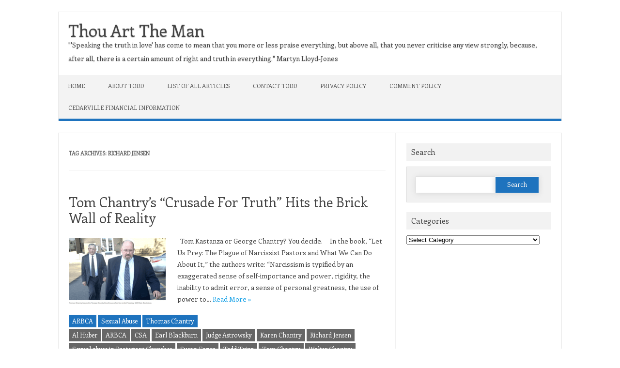

--- FILE ---
content_type: text/html; charset=UTF-8
request_url: https://thouarttheman.org/tag/richard-jensen/
body_size: 10747
content:
<!DOCTYPE html>

<!--[if IE 7]>
<html class="ie ie7" lang="en-US">
<![endif]-->
<!--[if IE 8]>
<html class="ie ie8" lang="en-US">
<![endif]-->
<!--[if !(IE 7) | !(IE 8)  ]><!-->
<html lang="en-US">
<!--<![endif]-->
<head>
<meta charset="UTF-8" />
<meta name="viewport" content="width=device-width" />
<link rel="profile" href="http://gmpg.org/xfn/11" />
<!--[if lt IE 9]>
<script src="https://thouarttheman.org/wp-content/themes/iconic-one-pro/js/html5.js" type="text/javascript"></script>
<![endif]-->
<style type="text/css">

<!--Theme color-->
	.themonic-nav .current-menu-item > a, .themonic-nav .current-menu-ancestor > a, .themonic-nav .current_page_item > a, .themonic-nav .current_page_ancestor > a {
    background: #1e73be;
    color: #FFFFFF;
    font-weight: bold;
}
.themonic-nav .current-menu-item > a, .themonic-nav .current_page_item > a {
    background: #1e73be;
    color: #FFFFFF;
    font-weight: bold;
}
.themonic-nav ul.nav-menu, .themonic-nav div.nav-menu ul {
    background: none repeat scroll 0 0 #F3F3F3;
    border-bottom: 5px solid #1e73be;
    }		
.themonic-nav li a:hover {
	background: #1e73be;
}
.themonic-nav li:hover {
	background: #1e73be;
}
.themonic-nav .current-menu-item a, .themonic-nav .current-menu-ancestor a, .themonic-nav .current_page_item a, .themonic-nav .current_page_ancestor a {
    color: #dd9933;
    font-weight: bold;
}
.themonic-nav li a:hover {
	color: #dd9933;
}
.categories a {
    background:#1e73be;
}
.read-more a {
	color: #1e73be;
}
.featured-post {
    color: #1e73be;
}
#emailsubmit {
    background: #1e73be;
}
#searchsubmit {
    background: #1e73be;
}
.sub-menu .current-menu-item > a, .sub-menu .current-menu-ancestor > a, .sub-menu .current_page_item > a, .sub-menu .current_page_ancestor > a {
    background: #1e73be;
    color: #fff;
    font-weight: bold;
}
.comments-area article {
    border-color: #E1E1E1 #E1E1E1 #1e73be;
}
@media screen and (max-width: 767px) {
	.themonic-nav ul.nav-menu, .themonic-nav div.nav-menu > ul, .themonic-nav li {
    border-bottom: none;
    }
}
.top-header { padding: 20px; float: left; }
</style>

<meta name='robots' content='max-image-preview:large' />
	<style>img:is([sizes="auto" i], [sizes^="auto," i]) { contain-intrinsic-size: 3000px 1500px }</style>
	
	<!-- This site is optimized with the Yoast SEO Premium plugin v14.4.1 - https://yoast.com/wordpress/plugins/seo/ -->
	<title>Richard Jensen Archives - Thou Art The Man</title>
	<meta name="robots" content="index, follow" />
	<meta name="googlebot" content="index, follow, max-snippet:-1, max-image-preview:large, max-video-preview:-1" />
	<meta name="bingbot" content="index, follow, max-snippet:-1, max-image-preview:large, max-video-preview:-1" />
	<link rel="canonical" href="https://thouarttheman.org/tag/richard-jensen/" />
	<link rel="next" href="https://thouarttheman.org/tag/richard-jensen/page/2/" />
	<meta property="og:locale" content="en_US" />
	<meta property="og:type" content="article" />
	<meta property="og:title" content="Richard Jensen Archives - Thou Art The Man" />
	<meta property="og:url" content="https://thouarttheman.org/tag/richard-jensen/" />
	<meta property="og:site_name" content="Thou Art The Man" />
	<meta name="twitter:card" content="summary" />
	<meta name="twitter:site" content="@thouarttheman" />
	<script type="application/ld+json" class="yoast-schema-graph">{"@context":"https://schema.org","@graph":[{"@type":"WebSite","@id":"https://thouarttheman.org/#website","url":"https://thouarttheman.org/","name":"Thou Art The Man","description":"&quot;&#039;Speaking the truth in love&#039; has come to mean that you more or less praise everything, but above all, that you never criticise any view strongly, because, after all, there is a certain amount of right and truth in everything.&quot; Martyn Lloyd-Jones","potentialAction":[{"@type":"SearchAction","target":"https://thouarttheman.org/?s={search_term_string}","query-input":"required name=search_term_string"}],"inLanguage":"en-US"},{"@type":"CollectionPage","@id":"https://thouarttheman.org/tag/richard-jensen/#webpage","url":"https://thouarttheman.org/tag/richard-jensen/","name":"Richard Jensen Archives - Thou Art The Man","isPartOf":{"@id":"https://thouarttheman.org/#website"},"breadcrumb":{"@id":"https://thouarttheman.org/tag/richard-jensen/#breadcrumb"},"inLanguage":"en-US"},{"@type":"BreadcrumbList","@id":"https://thouarttheman.org/tag/richard-jensen/#breadcrumb","itemListElement":[{"@type":"ListItem","position":1,"item":{"@type":"WebPage","@id":"https://thouarttheman.org/","url":"https://thouarttheman.org/","name":"Home"}},{"@type":"ListItem","position":2,"item":{"@type":"WebPage","@id":"https://thouarttheman.org/tag/richard-jensen/","url":"https://thouarttheman.org/tag/richard-jensen/","name":"Richard Jensen"}}]}]}</script>
	<!-- / Yoast SEO Premium plugin. -->


<link rel='dns-prefetch' href='//fonts.googleapis.com' />
<link rel="alternate" type="application/rss+xml" title="Thou Art The Man &raquo; Feed" href="https://thouarttheman.org/feed/" />
<link rel="alternate" type="application/rss+xml" title="Thou Art The Man &raquo; Comments Feed" href="https://thouarttheman.org/comments/feed/" />
<link rel="alternate" type="application/rss+xml" title="Thou Art The Man &raquo; Richard Jensen Tag Feed" href="https://thouarttheman.org/tag/richard-jensen/feed/" />
<script type="text/javascript">
/* <![CDATA[ */
window._wpemojiSettings = {"baseUrl":"https:\/\/s.w.org\/images\/core\/emoji\/16.0.1\/72x72\/","ext":".png","svgUrl":"https:\/\/s.w.org\/images\/core\/emoji\/16.0.1\/svg\/","svgExt":".svg","source":{"concatemoji":"https:\/\/thouarttheman.org\/wp-includes\/js\/wp-emoji-release.min.js?ver=6.8.3"}};
/*! This file is auto-generated */
!function(s,n){var o,i,e;function c(e){try{var t={supportTests:e,timestamp:(new Date).valueOf()};sessionStorage.setItem(o,JSON.stringify(t))}catch(e){}}function p(e,t,n){e.clearRect(0,0,e.canvas.width,e.canvas.height),e.fillText(t,0,0);var t=new Uint32Array(e.getImageData(0,0,e.canvas.width,e.canvas.height).data),a=(e.clearRect(0,0,e.canvas.width,e.canvas.height),e.fillText(n,0,0),new Uint32Array(e.getImageData(0,0,e.canvas.width,e.canvas.height).data));return t.every(function(e,t){return e===a[t]})}function u(e,t){e.clearRect(0,0,e.canvas.width,e.canvas.height),e.fillText(t,0,0);for(var n=e.getImageData(16,16,1,1),a=0;a<n.data.length;a++)if(0!==n.data[a])return!1;return!0}function f(e,t,n,a){switch(t){case"flag":return n(e,"\ud83c\udff3\ufe0f\u200d\u26a7\ufe0f","\ud83c\udff3\ufe0f\u200b\u26a7\ufe0f")?!1:!n(e,"\ud83c\udde8\ud83c\uddf6","\ud83c\udde8\u200b\ud83c\uddf6")&&!n(e,"\ud83c\udff4\udb40\udc67\udb40\udc62\udb40\udc65\udb40\udc6e\udb40\udc67\udb40\udc7f","\ud83c\udff4\u200b\udb40\udc67\u200b\udb40\udc62\u200b\udb40\udc65\u200b\udb40\udc6e\u200b\udb40\udc67\u200b\udb40\udc7f");case"emoji":return!a(e,"\ud83e\udedf")}return!1}function g(e,t,n,a){var r="undefined"!=typeof WorkerGlobalScope&&self instanceof WorkerGlobalScope?new OffscreenCanvas(300,150):s.createElement("canvas"),o=r.getContext("2d",{willReadFrequently:!0}),i=(o.textBaseline="top",o.font="600 32px Arial",{});return e.forEach(function(e){i[e]=t(o,e,n,a)}),i}function t(e){var t=s.createElement("script");t.src=e,t.defer=!0,s.head.appendChild(t)}"undefined"!=typeof Promise&&(o="wpEmojiSettingsSupports",i=["flag","emoji"],n.supports={everything:!0,everythingExceptFlag:!0},e=new Promise(function(e){s.addEventListener("DOMContentLoaded",e,{once:!0})}),new Promise(function(t){var n=function(){try{var e=JSON.parse(sessionStorage.getItem(o));if("object"==typeof e&&"number"==typeof e.timestamp&&(new Date).valueOf()<e.timestamp+604800&&"object"==typeof e.supportTests)return e.supportTests}catch(e){}return null}();if(!n){if("undefined"!=typeof Worker&&"undefined"!=typeof OffscreenCanvas&&"undefined"!=typeof URL&&URL.createObjectURL&&"undefined"!=typeof Blob)try{var e="postMessage("+g.toString()+"("+[JSON.stringify(i),f.toString(),p.toString(),u.toString()].join(",")+"));",a=new Blob([e],{type:"text/javascript"}),r=new Worker(URL.createObjectURL(a),{name:"wpTestEmojiSupports"});return void(r.onmessage=function(e){c(n=e.data),r.terminate(),t(n)})}catch(e){}c(n=g(i,f,p,u))}t(n)}).then(function(e){for(var t in e)n.supports[t]=e[t],n.supports.everything=n.supports.everything&&n.supports[t],"flag"!==t&&(n.supports.everythingExceptFlag=n.supports.everythingExceptFlag&&n.supports[t]);n.supports.everythingExceptFlag=n.supports.everythingExceptFlag&&!n.supports.flag,n.DOMReady=!1,n.readyCallback=function(){n.DOMReady=!0}}).then(function(){return e}).then(function(){var e;n.supports.everything||(n.readyCallback(),(e=n.source||{}).concatemoji?t(e.concatemoji):e.wpemoji&&e.twemoji&&(t(e.twemoji),t(e.wpemoji)))}))}((window,document),window._wpemojiSettings);
/* ]]> */
</script>
<style id='wp-emoji-styles-inline-css' type='text/css'>

	img.wp-smiley, img.emoji {
		display: inline !important;
		border: none !important;
		box-shadow: none !important;
		height: 1em !important;
		width: 1em !important;
		margin: 0 0.07em !important;
		vertical-align: -0.1em !important;
		background: none !important;
		padding: 0 !important;
	}
</style>
<link rel='stylesheet' id='wp-block-library-css' href='https://thouarttheman.org/wp-includes/css/dist/block-library/style.min.css?ver=6.8.3' type='text/css' media='all' />
<style id='classic-theme-styles-inline-css' type='text/css'>
/*! This file is auto-generated */
.wp-block-button__link{color:#fff;background-color:#32373c;border-radius:9999px;box-shadow:none;text-decoration:none;padding:calc(.667em + 2px) calc(1.333em + 2px);font-size:1.125em}.wp-block-file__button{background:#32373c;color:#fff;text-decoration:none}
</style>
<style id='global-styles-inline-css' type='text/css'>
:root{--wp--preset--aspect-ratio--square: 1;--wp--preset--aspect-ratio--4-3: 4/3;--wp--preset--aspect-ratio--3-4: 3/4;--wp--preset--aspect-ratio--3-2: 3/2;--wp--preset--aspect-ratio--2-3: 2/3;--wp--preset--aspect-ratio--16-9: 16/9;--wp--preset--aspect-ratio--9-16: 9/16;--wp--preset--color--black: #000000;--wp--preset--color--cyan-bluish-gray: #abb8c3;--wp--preset--color--white: #ffffff;--wp--preset--color--pale-pink: #f78da7;--wp--preset--color--vivid-red: #cf2e2e;--wp--preset--color--luminous-vivid-orange: #ff6900;--wp--preset--color--luminous-vivid-amber: #fcb900;--wp--preset--color--light-green-cyan: #7bdcb5;--wp--preset--color--vivid-green-cyan: #00d084;--wp--preset--color--pale-cyan-blue: #8ed1fc;--wp--preset--color--vivid-cyan-blue: #0693e3;--wp--preset--color--vivid-purple: #9b51e0;--wp--preset--gradient--vivid-cyan-blue-to-vivid-purple: linear-gradient(135deg,rgba(6,147,227,1) 0%,rgb(155,81,224) 100%);--wp--preset--gradient--light-green-cyan-to-vivid-green-cyan: linear-gradient(135deg,rgb(122,220,180) 0%,rgb(0,208,130) 100%);--wp--preset--gradient--luminous-vivid-amber-to-luminous-vivid-orange: linear-gradient(135deg,rgba(252,185,0,1) 0%,rgba(255,105,0,1) 100%);--wp--preset--gradient--luminous-vivid-orange-to-vivid-red: linear-gradient(135deg,rgba(255,105,0,1) 0%,rgb(207,46,46) 100%);--wp--preset--gradient--very-light-gray-to-cyan-bluish-gray: linear-gradient(135deg,rgb(238,238,238) 0%,rgb(169,184,195) 100%);--wp--preset--gradient--cool-to-warm-spectrum: linear-gradient(135deg,rgb(74,234,220) 0%,rgb(151,120,209) 20%,rgb(207,42,186) 40%,rgb(238,44,130) 60%,rgb(251,105,98) 80%,rgb(254,248,76) 100%);--wp--preset--gradient--blush-light-purple: linear-gradient(135deg,rgb(255,206,236) 0%,rgb(152,150,240) 100%);--wp--preset--gradient--blush-bordeaux: linear-gradient(135deg,rgb(254,205,165) 0%,rgb(254,45,45) 50%,rgb(107,0,62) 100%);--wp--preset--gradient--luminous-dusk: linear-gradient(135deg,rgb(255,203,112) 0%,rgb(199,81,192) 50%,rgb(65,88,208) 100%);--wp--preset--gradient--pale-ocean: linear-gradient(135deg,rgb(255,245,203) 0%,rgb(182,227,212) 50%,rgb(51,167,181) 100%);--wp--preset--gradient--electric-grass: linear-gradient(135deg,rgb(202,248,128) 0%,rgb(113,206,126) 100%);--wp--preset--gradient--midnight: linear-gradient(135deg,rgb(2,3,129) 0%,rgb(40,116,252) 100%);--wp--preset--font-size--small: 13px;--wp--preset--font-size--medium: 20px;--wp--preset--font-size--large: 36px;--wp--preset--font-size--x-large: 42px;--wp--preset--spacing--20: 0.44rem;--wp--preset--spacing--30: 0.67rem;--wp--preset--spacing--40: 1rem;--wp--preset--spacing--50: 1.5rem;--wp--preset--spacing--60: 2.25rem;--wp--preset--spacing--70: 3.38rem;--wp--preset--spacing--80: 5.06rem;--wp--preset--shadow--natural: 6px 6px 9px rgba(0, 0, 0, 0.2);--wp--preset--shadow--deep: 12px 12px 50px rgba(0, 0, 0, 0.4);--wp--preset--shadow--sharp: 6px 6px 0px rgba(0, 0, 0, 0.2);--wp--preset--shadow--outlined: 6px 6px 0px -3px rgba(255, 255, 255, 1), 6px 6px rgba(0, 0, 0, 1);--wp--preset--shadow--crisp: 6px 6px 0px rgba(0, 0, 0, 1);}:where(.is-layout-flex){gap: 0.5em;}:where(.is-layout-grid){gap: 0.5em;}body .is-layout-flex{display: flex;}.is-layout-flex{flex-wrap: wrap;align-items: center;}.is-layout-flex > :is(*, div){margin: 0;}body .is-layout-grid{display: grid;}.is-layout-grid > :is(*, div){margin: 0;}:where(.wp-block-columns.is-layout-flex){gap: 2em;}:where(.wp-block-columns.is-layout-grid){gap: 2em;}:where(.wp-block-post-template.is-layout-flex){gap: 1.25em;}:where(.wp-block-post-template.is-layout-grid){gap: 1.25em;}.has-black-color{color: var(--wp--preset--color--black) !important;}.has-cyan-bluish-gray-color{color: var(--wp--preset--color--cyan-bluish-gray) !important;}.has-white-color{color: var(--wp--preset--color--white) !important;}.has-pale-pink-color{color: var(--wp--preset--color--pale-pink) !important;}.has-vivid-red-color{color: var(--wp--preset--color--vivid-red) !important;}.has-luminous-vivid-orange-color{color: var(--wp--preset--color--luminous-vivid-orange) !important;}.has-luminous-vivid-amber-color{color: var(--wp--preset--color--luminous-vivid-amber) !important;}.has-light-green-cyan-color{color: var(--wp--preset--color--light-green-cyan) !important;}.has-vivid-green-cyan-color{color: var(--wp--preset--color--vivid-green-cyan) !important;}.has-pale-cyan-blue-color{color: var(--wp--preset--color--pale-cyan-blue) !important;}.has-vivid-cyan-blue-color{color: var(--wp--preset--color--vivid-cyan-blue) !important;}.has-vivid-purple-color{color: var(--wp--preset--color--vivid-purple) !important;}.has-black-background-color{background-color: var(--wp--preset--color--black) !important;}.has-cyan-bluish-gray-background-color{background-color: var(--wp--preset--color--cyan-bluish-gray) !important;}.has-white-background-color{background-color: var(--wp--preset--color--white) !important;}.has-pale-pink-background-color{background-color: var(--wp--preset--color--pale-pink) !important;}.has-vivid-red-background-color{background-color: var(--wp--preset--color--vivid-red) !important;}.has-luminous-vivid-orange-background-color{background-color: var(--wp--preset--color--luminous-vivid-orange) !important;}.has-luminous-vivid-amber-background-color{background-color: var(--wp--preset--color--luminous-vivid-amber) !important;}.has-light-green-cyan-background-color{background-color: var(--wp--preset--color--light-green-cyan) !important;}.has-vivid-green-cyan-background-color{background-color: var(--wp--preset--color--vivid-green-cyan) !important;}.has-pale-cyan-blue-background-color{background-color: var(--wp--preset--color--pale-cyan-blue) !important;}.has-vivid-cyan-blue-background-color{background-color: var(--wp--preset--color--vivid-cyan-blue) !important;}.has-vivid-purple-background-color{background-color: var(--wp--preset--color--vivid-purple) !important;}.has-black-border-color{border-color: var(--wp--preset--color--black) !important;}.has-cyan-bluish-gray-border-color{border-color: var(--wp--preset--color--cyan-bluish-gray) !important;}.has-white-border-color{border-color: var(--wp--preset--color--white) !important;}.has-pale-pink-border-color{border-color: var(--wp--preset--color--pale-pink) !important;}.has-vivid-red-border-color{border-color: var(--wp--preset--color--vivid-red) !important;}.has-luminous-vivid-orange-border-color{border-color: var(--wp--preset--color--luminous-vivid-orange) !important;}.has-luminous-vivid-amber-border-color{border-color: var(--wp--preset--color--luminous-vivid-amber) !important;}.has-light-green-cyan-border-color{border-color: var(--wp--preset--color--light-green-cyan) !important;}.has-vivid-green-cyan-border-color{border-color: var(--wp--preset--color--vivid-green-cyan) !important;}.has-pale-cyan-blue-border-color{border-color: var(--wp--preset--color--pale-cyan-blue) !important;}.has-vivid-cyan-blue-border-color{border-color: var(--wp--preset--color--vivid-cyan-blue) !important;}.has-vivid-purple-border-color{border-color: var(--wp--preset--color--vivid-purple) !important;}.has-vivid-cyan-blue-to-vivid-purple-gradient-background{background: var(--wp--preset--gradient--vivid-cyan-blue-to-vivid-purple) !important;}.has-light-green-cyan-to-vivid-green-cyan-gradient-background{background: var(--wp--preset--gradient--light-green-cyan-to-vivid-green-cyan) !important;}.has-luminous-vivid-amber-to-luminous-vivid-orange-gradient-background{background: var(--wp--preset--gradient--luminous-vivid-amber-to-luminous-vivid-orange) !important;}.has-luminous-vivid-orange-to-vivid-red-gradient-background{background: var(--wp--preset--gradient--luminous-vivid-orange-to-vivid-red) !important;}.has-very-light-gray-to-cyan-bluish-gray-gradient-background{background: var(--wp--preset--gradient--very-light-gray-to-cyan-bluish-gray) !important;}.has-cool-to-warm-spectrum-gradient-background{background: var(--wp--preset--gradient--cool-to-warm-spectrum) !important;}.has-blush-light-purple-gradient-background{background: var(--wp--preset--gradient--blush-light-purple) !important;}.has-blush-bordeaux-gradient-background{background: var(--wp--preset--gradient--blush-bordeaux) !important;}.has-luminous-dusk-gradient-background{background: var(--wp--preset--gradient--luminous-dusk) !important;}.has-pale-ocean-gradient-background{background: var(--wp--preset--gradient--pale-ocean) !important;}.has-electric-grass-gradient-background{background: var(--wp--preset--gradient--electric-grass) !important;}.has-midnight-gradient-background{background: var(--wp--preset--gradient--midnight) !important;}.has-small-font-size{font-size: var(--wp--preset--font-size--small) !important;}.has-medium-font-size{font-size: var(--wp--preset--font-size--medium) !important;}.has-large-font-size{font-size: var(--wp--preset--font-size--large) !important;}.has-x-large-font-size{font-size: var(--wp--preset--font-size--x-large) !important;}
:where(.wp-block-post-template.is-layout-flex){gap: 1.25em;}:where(.wp-block-post-template.is-layout-grid){gap: 1.25em;}
:where(.wp-block-columns.is-layout-flex){gap: 2em;}:where(.wp-block-columns.is-layout-grid){gap: 2em;}
:root :where(.wp-block-pullquote){font-size: 1.5em;line-height: 1.6;}
</style>
<link rel='stylesheet' id='perfect-pullquotes-styles-css' href='https://thouarttheman.org/wp-content/plugins/perfect-pullquotes/perfect-pullquotes.css?ver=1.7.5' type='text/css' media='all' />
<link rel='stylesheet' id='googlefonts-css' href='https://fonts.googleapis.com/css?family=Enriqueta:400&subset=latin' type='text/css' media='all' />
<link rel='stylesheet' id='wp-components-css' href='https://thouarttheman.org/wp-includes/css/dist/components/style.min.css?ver=6.8.3' type='text/css' media='all' />
<link rel='stylesheet' id='godaddy-styles-css' href='https://thouarttheman.org/wp-content/mu-plugins/vendor/wpex/godaddy-launch/includes/Dependencies/GoDaddy/Styles/build/latest.css?ver=2.0.2' type='text/css' media='all' />
<link rel='stylesheet' id='themonic-fonts-css' href='https://fonts.googleapis.com/css?family=Ubuntu%3A400%2C700&#038;subset=latin%2Clatin-ext' type='text/css' media='all' />
<link rel='stylesheet' id='themonic-style-css' href='https://thouarttheman.org/wp-content/themes/iconic-one-pro/style.css?ver=6.8.3' type='text/css' media='all' />
<link rel='stylesheet' id='custom-style-css' href='https://thouarttheman.org/wp-content/themes/iconic-one-pro/custom.css?ver=6.8.3' type='text/css' media='all' />
<!--[if lt IE 9]>
<link rel='stylesheet' id='themonic-ie-css' href='https://thouarttheman.org/wp-content/themes/iconic-one-pro/css/ie.css?ver=20130305' type='text/css' media='all' />
<![endif]-->
<link rel='stylesheet' id='fontawesome-css-css' href='https://thouarttheman.org/wp-content/themes/iconic-one-pro/fonts/font-awesome.min.css?ver=6.8.3' type='text/css' media='all' />
<link rel='stylesheet' id='flexslider-css' href='https://thouarttheman.org/wp-content/themes/iconic-one-pro/js/flexslider.css?ver=6.8.3' type='text/css' media='all' />
<link rel='stylesheet' id='__EPYT__style-css' href='https://thouarttheman.org/wp-content/plugins/youtube-embed-plus-pro/styles/ytprefs.min.css?ver=14.2.4' type='text/css' media='all' />
<style id='__EPYT__style-inline-css' type='text/css'>

                .epyt-gallery-thumb {
                        width: 33.333%;
                }
                
</style>
<link rel='stylesheet' id='__disptype__-css' href='https://thouarttheman.org/wp-content/plugins/youtube-embed-plus-pro/scripts/lity.min.css?ver=14.2.4' type='text/css' media='all' />
<link rel='stylesheet' id='__dyntype__-css' href='https://thouarttheman.org/wp-content/plugins/youtube-embed-plus-pro/scripts/embdyn.min.css?ver=14.2.4' type='text/css' media='all' />
<script type="text/javascript" src="https://thouarttheman.org/wp-includes/js/jquery/jquery.min.js?ver=3.7.1" id="jquery-core-js"></script>
<script type="text/javascript" src="https://thouarttheman.org/wp-includes/js/jquery/jquery-migrate.min.js?ver=3.4.1" id="jquery-migrate-js"></script>
<script type="text/javascript" src="https://thouarttheman.org/wp-content/themes/iconic-one-pro/js/respond.min.js?ver=6.8.3" id="respond-js"></script>
<script type="text/javascript" src="https://thouarttheman.org/wp-content/themes/iconic-one-pro/js/jquery.flexslider-min.js?ver=6.8.3" id="flexslider-js"></script>
<script type="text/javascript" src="https://thouarttheman.org/wp-content/themes/iconic-one-pro/js/flexslider-init.js?ver=6.8.3" id="flexslider-init-js"></script>
<script type="text/javascript" src="https://thouarttheman.org/wp-content/plugins/youtube-embed-plus-pro/scripts/lity.min.js?ver=14.2.4" id="__dispload__-js"></script>
<script type="text/javascript" id="__ytprefs__-js-extra">
/* <![CDATA[ */
var _EPYT_ = {"ajaxurl":"https:\/\/thouarttheman.org\/wp-admin\/admin-ajax.php","security":"fe5b148479","gallery_scrolloffset":"20","eppathtoscripts":"https:\/\/thouarttheman.org\/wp-content\/plugins\/youtube-embed-plus-pro\/scripts\/","eppath":"https:\/\/thouarttheman.org\/wp-content\/plugins\/youtube-embed-plus-pro\/","epresponsiveselector":"[]","epdovol":"1","version":"14.2.4","evselector":"iframe.__youtube_prefs__[src], iframe[src*=\"youtube.com\/embed\/\"], iframe[src*=\"youtube-nocookie.com\/embed\/\"]","ajax_compat":"","maxres_facade":"eager","ytapi_load":"light","pause_others":"","stopMobileBuffer":"1","facade_mode":"","not_live_on_channel":"","not_live_showtime":"180"};
/* ]]> */
</script>
<script type="text/javascript" src="https://thouarttheman.org/wp-content/plugins/youtube-embed-plus-pro/scripts/ytprefs.min.js?ver=14.2.4" id="__ytprefs__-js"></script>
<script type="text/javascript" src="https://thouarttheman.org/wp-content/plugins/youtube-embed-plus-pro/scripts/embdyn.min.js?ver=14.2.4" id="__dynload__-js"></script>
<link rel="https://api.w.org/" href="https://thouarttheman.org/wp-json/" /><link rel="alternate" title="JSON" type="application/json" href="https://thouarttheman.org/wp-json/wp/v2/tags/1068" /><link rel="EditURI" type="application/rsd+xml" title="RSD" href="https://thouarttheman.org/xmlrpc.php?rsd" />
<meta name="generator" content="WordPress 6.8.3" />
<link type="text/css" rel="stylesheet" href="https://thouarttheman.org/wp-content/plugins/simple-pull-quote/css/simple-pull-quote.css" />
<style type='text/css' media='screen'>
	body{ font-family:"Enriqueta", arial, sans-serif;}
	h1{ font-family:"Enriqueta", arial, sans-serif;}
</style>
<!-- fonts delivered by Wordpress Google Fonts, a plugin by Adrian3.com -->		<script>
			document.documentElement.className = document.documentElement.className.replace('no-js', 'js');
		</script>
				<style>
			.no-js img.lazyload {
				display: none;
			}

			figure.wp-block-image img.lazyloading {
				min-width: 150px;
			}

						.lazyload, .lazyloading {
				opacity: 0;
			}

			.lazyloaded {
				opacity: 1;
				transition: opacity 400ms;
				transition-delay: 0ms;
			}

					</style>
		<style type="text/css" id="custom-background-css">
body.custom-background { background-color: #ffffff; }
</style>
	<!-- Global site tag (gtag.js) - Google Analytics -->
<script async src="https://www.googletagmanager.com/gtag/js?id=UA-62885614-1"></script>
<script>
  window.dataLayer = window.dataLayer || [];
  function gtag(){dataLayer.push(arguments);}
  gtag('js', new Date());

  gtag('config', 'UA-62885614-1');
</script>

<!-- Google Tag Manager -->
<script>(function(w,d,s,l,i){w[l]=w[l]||[];w[l].push({'gtm.start':
new Date().getTime(),event:'gtm.js'});var f=d.getElementsByTagName(s)[0],
j=d.createElement(s),dl=l!='dataLayer'?'&l='+l:'';j.async=true;j.src=
'https://www.googletagmanager.com/gtm.js?id='+i+dl;f.parentNode.insertBefore(j,f);
})(window,document,'script','dataLayer','GTM-WC754XD');</script>
<!-- End Google Tag Manager --></head>
<body class="archive tag tag-richard-jensen tag-1068 custom-background wp-theme-iconic-one-pro custom-background-white custom-font-enabled single-author hfeed">

							
<div id="page" class="site">

	<header id="masthead" class="site-header" role="banner">
				<div class="top-header">
							<a href="https://thouarttheman.org/" title="Thou Art The Man" rel="home">Thou Art The Man</a>
				<br><a class="site-description">&quot;&#039;Speaking the truth in love&#039; has come to mean that you more or less praise everything, but above all, that you never criticise any view strongly, because, after all, there is a certain amount of right and truth in everything.&quot; Martyn Lloyd-Jones</a>
									</div>
				
		<nav id="site-navigation" class="themonic-nav" role="navigation">
			<a class="assistive-text" href="#main" title="Skip to content">Skip to content</a>
			<ul id="menu-top" class="nav-menu"><li id="menu-item-2367" class="menu-item menu-item-type-custom menu-item-object-custom menu-item-home menu-item-2367"><a href="https://thouarttheman.org">Home</a></li>
<li id="menu-item-2290" class="menu-item menu-item-type-post_type menu-item-object-page menu-item-2290"><a href="https://thouarttheman.org/about/">About Todd</a></li>
<li id="menu-item-2310" class="menu-item menu-item-type-post_type menu-item-object-page menu-item-2310"><a href="https://thouarttheman.org/list-of-all-articles/">List of All Articles</a></li>
<li id="menu-item-3808" class="menu-item menu-item-type-post_type menu-item-object-page menu-item-3808"><a href="https://thouarttheman.org/contact-todd-2/">Contact Todd</a></li>
<li id="menu-item-4246" class="menu-item menu-item-type-post_type menu-item-object-page menu-item-4246"><a href="https://thouarttheman.org/privacy-policy/">Privacy Policy</a></li>
<li id="menu-item-4324" class="menu-item menu-item-type-post_type menu-item-object-page menu-item-4324"><a href="https://thouarttheman.org/comment-policy/">Comment Policy</a></li>
<li id="menu-item-11612" class="menu-item menu-item-type-post_type menu-item-object-page menu-item-11612"><a href="https://thouarttheman.org/cedarville-financial-information/">Cedarville Financial Information</a></li>
</ul>		</nav><!-- #site-navigation -->
		<div class="clear"></div>
	</header><!-- #masthead -->
		<div id="main" class="wrapper">	
	<section id="primary" class="site-content">
		<div id="content" role="main">

					<header class="archive-header">
				<h1 class="archive-title">Tag Archives: <span>Richard Jensen</span></h1>

						</header><!-- .archive-header -->

				<article id="post-10724" class="post-10724 post type-post status-publish format-standard has-post-thumbnail hentry category-arbca category-sexual-abuse-2 category-thomas-chantry tag-al-huber tag-arbca tag-csa tag-earl-blackburn tag-judge-astrowsky tag-karen-chantry tag-richard-jensen tag-sexual-abuse-in-protestant-churches tag-susan-eazer tag-tedd-tripp tag-tom-chantry tag-walter-chantry">
				<header class="entry-header">
						<h2 class="entry-title">
				<a href="https://thouarttheman.org/2019/08/27/tom-chantrys-crusade-for-truth-hits-the-brick-wall-of-reality/" title="Permalink to Tom Chantry&#8217;s &#8220;Crusade For Truth&#8221; Hits the Brick Wall of Reality" rel="bookmark">Tom Chantry&#8217;s &#8220;Crusade For Truth&#8221; Hits the Brick Wall of Reality</a>
			</h2>
											</header><!-- .entry-header -->
		
									<div class="entry-summary">
				<!-- Ico nic One home page thumbnail with custom excerpt -->
			<div class="excerpt-thumb">
							<a href="https://thouarttheman.org/2019/08/27/tom-chantrys-crusade-for-truth-hits-the-brick-wall-of-reality/" title="Permalink to Tom Chantry&#8217;s &#8220;Crusade For Truth&#8221; Hits the Brick Wall of Reality" rel="bookmark">
							<img width="200" height="140" data-src="https://thouarttheman.org/wp-content/uploads/2018-08-21-Chantry-Leaving-courtroom-200x140.png" class="alignleft wp-post-image lazyload" alt="" decoding="async" data-srcset="https://thouarttheman.org/wp-content/uploads/2018-08-21-Chantry-Leaving-courtroom-200x140.png 200w, https://thouarttheman.org/wp-content/uploads/2018-08-21-Chantry-Leaving-courtroom-150x104.png 150w, https://thouarttheman.org/wp-content/uploads/2018-08-21-Chantry-Leaving-courtroom-60x42.png 60w" data-sizes="(max-width: 200px) 100vw, 200px" src="[data-uri]" style="--smush-placeholder-width: 200px; --smush-placeholder-aspect-ratio: 200/140;" />							</a>
					</div>
			<p>&nbsp; Tom Kastanza or George Chantry? You decide. &nbsp; &nbsp; In the book, &#8220;Let Us Prey: The Plague of Narcissist Pastors and What We Can Do About It,&#8221; the authors write: &#8220;Narcissism is typified by an exaggerated sense of self-importance and power, rigidity, the inability to admit error, a sense of personal greatness, the use of power to… <span class="read-more"><a href="https://thouarttheman.org/2019/08/27/tom-chantrys-crusade-for-truth-hits-the-brick-wall-of-reality/">Read More &raquo;</a></span></p>
		</div><!-- .entry-summary -->
						
			
			<footer class="entry-meta">
					<div class="categories"><a href="https://thouarttheman.org/category/arbca/" rel="category tag">ARBCA</a> <a href="https://thouarttheman.org/category/sexual-abuse-2/" rel="category tag">Sexual Abuse</a> <a href="https://thouarttheman.org/category/thomas-chantry/" rel="category tag">Thomas Chantry</a></div>
								<div class="tags"><a href="https://thouarttheman.org/tag/al-huber/" rel="tag">Al Huber</a> <a href="https://thouarttheman.org/tag/arbca/" rel="tag">ARBCA</a> <a href="https://thouarttheman.org/tag/csa/" rel="tag">CSA</a> <a href="https://thouarttheman.org/tag/earl-blackburn/" rel="tag">Earl Blackburn</a> <a href="https://thouarttheman.org/tag/judge-astrowsky/" rel="tag">Judge Astrowsky</a> <a href="https://thouarttheman.org/tag/karen-chantry/" rel="tag">Karen Chantry</a> <a href="https://thouarttheman.org/tag/richard-jensen/" rel="tag">Richard Jensen</a> <a href="https://thouarttheman.org/tag/sexual-abuse-in-protestant-churches/" rel="tag">Sexual abuse in Protestant Churches</a> <a href="https://thouarttheman.org/tag/susan-eazer/" rel="tag">Susan Eazer</a> <a href="https://thouarttheman.org/tag/tedd-tripp/" rel="tag">Tedd Tripp</a> <a href="https://thouarttheman.org/tag/tom-chantry/" rel="tag">Tom Chantry</a> <a href="https://thouarttheman.org/tag/walter-chantry/" rel="tag">Walter Chantry</a></div>
			
				
			
			
			
		<div class="clear"></div>
					</footer><!-- .entry-meta -->
	</article><!-- #post -->
		<article id="post-10550" class="post-10550 post type-post status-publish format-standard has-post-thumbnail hentry category-arbca category-child-abuse category-thomas-chantry tag-arbca tag-earl-blackburn tag-mike-mcknight tag-richard-jensen tag-tedd-tripp tag-thomas-chantry tag-walter-chantry">
				<header class="entry-header">
						<h2 class="entry-title">
				<a href="https://thouarttheman.org/2019/07/12/new-evidence-surfaces-that-indicts-arbca-for-concealing-chantry-abuse/" title="Permalink to New Evidence Surfaces That Indicts ARBCA For Concealing Chantry Abuse" rel="bookmark">New Evidence Surfaces That Indicts ARBCA For Concealing Chantry Abuse</a>
			</h2>
											</header><!-- .entry-header -->
		
									<div class="entry-summary">
				<!-- Ico nic One home page thumbnail with custom excerpt -->
			<div class="excerpt-thumb">
							<a href="https://thouarttheman.org/2019/07/12/new-evidence-surfaces-that-indicts-arbca-for-concealing-chantry-abuse/" title="Permalink to New Evidence Surfaces That Indicts ARBCA For Concealing Chantry Abuse" rel="bookmark">
							<img width="200" height="140" data-src="https://thouarttheman.org/wp-content/uploads/2018-09-10-Tom-Lyon-and-friends-200x140.png" class="alignleft wp-post-image lazyload" alt="" decoding="async" data-srcset="https://thouarttheman.org/wp-content/uploads/2018-09-10-Tom-Lyon-and-friends-200x140.png 200w, https://thouarttheman.org/wp-content/uploads/2018-09-10-Tom-Lyon-and-friends-60x42.png 60w" data-sizes="(max-width: 200px) 100vw, 200px" src="[data-uri]" style="--smush-placeholder-width: 200px; --smush-placeholder-aspect-ratio: 200/140;" />							</a>
					</div>
			<p>&nbsp; Tom Chantry was the pastor of Miller Valley Baptist Church in Prescott, AZ from June 18, 1995, to November 8, 2000. Chantry&#8217;s five years at the small church proved to be a five-year reign of terror for children and their parents who attended the church. When Chantry finally fled the church, sending his sister to pick up… <span class="read-more"><a href="https://thouarttheman.org/2019/07/12/new-evidence-surfaces-that-indicts-arbca-for-concealing-chantry-abuse/">Read More &raquo;</a></span></p>
		</div><!-- .entry-summary -->
						
			
			<footer class="entry-meta">
					<div class="categories"><a href="https://thouarttheman.org/category/arbca/" rel="category tag">ARBCA</a> <a href="https://thouarttheman.org/category/child-abuse/" rel="category tag">Child Abuse</a> <a href="https://thouarttheman.org/category/thomas-chantry/" rel="category tag">Thomas Chantry</a></div>
								<div class="tags"><a href="https://thouarttheman.org/tag/arbca/" rel="tag">ARBCA</a> <a href="https://thouarttheman.org/tag/earl-blackburn/" rel="tag">Earl Blackburn</a> <a href="https://thouarttheman.org/tag/mike-mcknight/" rel="tag">Mike McKnight</a> <a href="https://thouarttheman.org/tag/richard-jensen/" rel="tag">Richard Jensen</a> <a href="https://thouarttheman.org/tag/tedd-tripp/" rel="tag">Tedd Tripp</a> <a href="https://thouarttheman.org/tag/thomas-chantry/" rel="tag">Thomas Chantry</a> <a href="https://thouarttheman.org/tag/walter-chantry/" rel="tag">Walter Chantry</a></div>
			
				
			
			
			
		<div class="clear"></div>
					</footer><!-- .entry-meta -->
	</article><!-- #post -->
		<article id="post-10199" class="post-10199 post type-post status-publish format-standard has-post-thumbnail hentry category-arbca tag-arbca tag-hope-reformed-baptist-church tag-richard-jensen tag-thomas-chantry">
				<header class="entry-header">
						<h2 class="entry-title">
				<a href="https://thouarttheman.org/2019/02/07/chalk-another-arbca-resignation-up-to-tom-chantry/" title="Permalink to Chalk Another ARBCA Resignation Up to Tom Chantry!" rel="bookmark">Chalk Another ARBCA Resignation Up to Tom Chantry!</a>
			</h2>
											</header><!-- .entry-header -->
		
									<div class="entry-summary">
				<!-- Ico nic One home page thumbnail with custom excerpt -->
			<div class="excerpt-thumb">
							<a href="https://thouarttheman.org/2019/02/07/chalk-another-arbca-resignation-up-to-tom-chantry/" title="Permalink to Chalk Another ARBCA Resignation Up to Tom Chantry!" rel="bookmark">
							<img width="200" height="140" data-src="https://thouarttheman.org/wp-content/uploads/2018-07-26-Chantry-being-escorted-out-of-court-200x140.png" class="alignleft wp-post-image lazyload" alt="" decoding="async" data-srcset="https://thouarttheman.org/wp-content/uploads/2018-07-26-Chantry-being-escorted-out-of-court-200x140.png 200w, https://thouarttheman.org/wp-content/uploads/2018-07-26-Chantry-being-escorted-out-of-court-60x42.png 60w" data-sizes="(max-width: 200px) 100vw, 200px" src="[data-uri]" style="--smush-placeholder-width: 200px; --smush-placeholder-aspect-ratio: 200/140;" />							</a>
					</div>
			<p>Robert Frost (1874–1963). The Road Not Taken TWO roads diverged in a yellow wood, And sorry I could not travel both And be one traveler, long I stood And looked down one as far as I could To where it bent in the undergrowth; Then took the other, as just as fair, And having perhaps the better claim,… <span class="read-more"><a href="https://thouarttheman.org/2019/02/07/chalk-another-arbca-resignation-up-to-tom-chantry/">Read More &raquo;</a></span></p>
		</div><!-- .entry-summary -->
						
			
			<footer class="entry-meta">
					<div class="categories"><a href="https://thouarttheman.org/category/arbca/" rel="category tag">ARBCA</a></div>
								<div class="tags"><a href="https://thouarttheman.org/tag/arbca/" rel="tag">ARBCA</a> <a href="https://thouarttheman.org/tag/hope-reformed-baptist-church/" rel="tag">Hope Reformed Baptist Church</a> <a href="https://thouarttheman.org/tag/richard-jensen/" rel="tag">Richard Jensen</a> <a href="https://thouarttheman.org/tag/thomas-chantry/" rel="tag">Thomas Chantry</a></div>
			
				
			
			
			
		<div class="clear"></div>
					</footer><!-- .entry-meta -->
	</article><!-- #post -->
	
										<div class="themonic-pagination"><div class='pagination'><ul><li class='current'><span class='currenttext'>1</span></li><li><a href='https://thouarttheman.org/tag/richard-jensen/page/2/' class='inactive'>2</a></li></ul></div></div>
					<div style="display: block; clear: both;"></div>
						</div><!-- #content -->
	</section><!-- #primary -->


			<div id="secondary" class="widget-area" role="complementary">
			<aside id="search-2" class="widget widget_search"><p class="widget-title">Search</p><form role="search" method="get" id="searchform" class="searchform" action="https://thouarttheman.org/">
				<div>
					<label class="screen-reader-text" for="s">Search for:</label>
					<input type="text" value="" name="s" id="s" />
					<input type="submit" id="searchsubmit" value="Search" />
				</div>
			</form></aside><aside id="categories-2" class="widget widget_categories"><p class="widget-title">Categories</p><form action="https://thouarttheman.org" method="get"><label class="screen-reader-text" for="cat">Categories</label><select  name='cat' id='cat' class='postform'>
	<option value='-1'>Select Category</option>
	<option class="level-0" value="453">9Marks</option>
	<option class="level-0" value="383">Al Mohler</option>
	<option class="level-0" value="3016">ARBCA</option>
	<option class="level-0" value="370">Biblical insights</option>
	<option class="level-0" value="505">Bo Lotinsky</option>
	<option class="level-0" value="3033">Brent Detwiler</option>
	<option class="level-0" value="371">C.J. Mahaney</option>
	<option class="level-0" value="4887">Caleb and Mary Beery</option>
	<option class="level-0" value="372">Carl Trueman</option>
	<option class="level-0" value="407">Carolyn Mahaney</option>
	<option class="level-0" value="6707">Cedarville University</option>
	<option class="level-0" value="417">Chad Mahaney</option>
	<option class="level-0" value="4547">Child Abuse</option>
	<option class="level-0" value="561">Christian Celebrity Conferences</option>
	<option class="level-0" value="2472">Church Covenants</option>
	<option class="level-0" value="373">Covenant Life Church</option>
	<option class="level-0" value="431">Covenant Life Church School</option>
	<option class="level-0" value="6107">Creeds</option>
	<option class="level-0" value="397">D.A. Carson</option>
	<option class="level-0" value="400">David Platt</option>
	<option class="level-0" value="5006">Derek W.H. Thomas</option>
	<option class="level-0" value="6771">Dodeka</option>
	<option class="level-0" value="506">Don Nalle</option>
	<option class="level-0" value="3031">Erin Hill</option>
	<option class="level-0" value="531">ERLC</option>
	<option class="level-0" value="1879">Family</option>
	<option class="level-0" value="418">Gene Emerson</option>
	<option class="level-0" value="401">Girl Schlock</option>
	<option class="level-0" value="4440">Good Tunes</option>
	<option class="level-0" value="395">Inspirational</option>
	<option class="level-0" value="552">John Folmar</option>
	<option class="level-0" value="396">John Loftness</option>
	<option class="level-0" value="409">John Piper</option>
	<option class="level-0" value="374">Joshua Harris</option>
	<option class="level-0" value="375">Kevin DeYoung</option>
	<option class="level-0" value="421">Kingsway Community Church</option>
	<option class="level-0" value="493">Larry Caffery</option>
	<option class="level-0" value="7018">Liberty University</option>
	<option class="level-0" value="405">Mark Dever</option>
	<option class="level-0" value="507">Mark Driscoll</option>
	<option class="level-0" value="6352">Mark Knopfler</option>
	<option class="level-0" value="494">Mark Mitchell</option>
	<option class="level-0" value="376">Marty Machowski</option>
	<option class="level-0" value="393">Matt Chandler</option>
	<option class="level-0" value="398">Matthew 18 Abuse</option>
	<option class="level-0" value="540">Music</option>
	<option class="level-0" value="454">P.J. Smyth</option>
	<option class="level-0" value="6904">Paige Patterson</option>
	<option class="level-0" value="6145">Patriarchy</option>
	<option class="level-0" value="544">Poetry</option>
	<option class="level-0" value="495">Protest at Together For the Gospel</option>
	<option class="level-0" value="377">Rick Holland</option>
	<option class="level-0" value="546">Russell Moore</option>
	<option class="level-0" value="6838">Ruth Markham</option>
	<option class="level-0" value="378">Sexual Abuse</option>
	<option class="level-0" value="408">Sovereign Grace Church Louisville</option>
	<option class="level-0" value="413">Sovereign Grace Churches</option>
	<option class="level-0" value="379">Sovereign Grace Ministries</option>
	<option class="level-0" value="415">Speak for the Unborn</option>
	<option class="level-0" value="410">Statute of Limitations Sexual Abuse</option>
	<option class="level-0" value="498">T4G</option>
	<option class="level-0" value="439">Thabiti Anyabwile</option>
	<option class="level-0" value="2290">The Nashville Statement</option>
	<option class="level-0" value="461">The Washingtonian Article About CLC/SGM</option>
	<option class="level-0" value="3433">Thomas Chantry</option>
	<option class="level-0" value="6676">Thomas White</option>
	<option class="level-0" value="504">Todd Pruitt</option>
	<option class="level-0" value="406">UCCD</option>
	<option class="level-0" value="1">Uncategorized</option>
	<option class="level-0" value="459">update</option>
	<option class="level-0" value="1870">Voice of the Martyrs</option>
</select>
</form><script type="text/javascript">
/* <![CDATA[ */

(function() {
	var dropdown = document.getElementById( "cat" );
	function onCatChange() {
		if ( dropdown.options[ dropdown.selectedIndex ].value > 0 ) {
			dropdown.parentNode.submit();
		}
	}
	dropdown.onchange = onCatChange;
})();

/* ]]> */
</script>
</aside>		</div><!-- #secondary -->
		</div><!-- #main .wrapper -->
			
	<footer id="colophon" role="contentinfo">
		<div class="site-info">
		<div class="footercopy">Copyright Todd Wilhelm, 2018, All Rights Reserved</div>
		<div class="footercredit"></div>
		<div class="clear"></div>
		</div><!-- .site-info -->
		</footer><!-- #colophon -->
		<div class="site-wordpress">
				
				</div><!-- .site-info -->
				<div class="clear"></div>
												</div><!-- #page -->
<script type="speculationrules">
{"prefetch":[{"source":"document","where":{"and":[{"href_matches":"\/*"},{"not":{"href_matches":["\/wp-*.php","\/wp-admin\/*","\/wp-content\/uploads\/*","\/wp-content\/*","\/wp-content\/plugins\/*","\/wp-content\/themes\/iconic-one-pro\/*","\/*\\?(.+)"]}},{"not":{"selector_matches":"a[rel~=\"nofollow\"]"}},{"not":{"selector_matches":".no-prefetch, .no-prefetch a"}}]},"eagerness":"conservative"}]}
</script>
<script type="text/javascript" src="https://thouarttheman.org/wp-content/themes/iconic-one-pro/js/selectnav.js?ver=6.8.3" id="themonic-mobile-navigation-js"></script>
<script type="text/javascript" src="https://thouarttheman.org/wp-content/plugins/wp-smush-pro/app/assets/js/smush-lazy-load.min.js?ver=3.17.1" id="smush-lazy-load-js"></script>
</body>
</html>